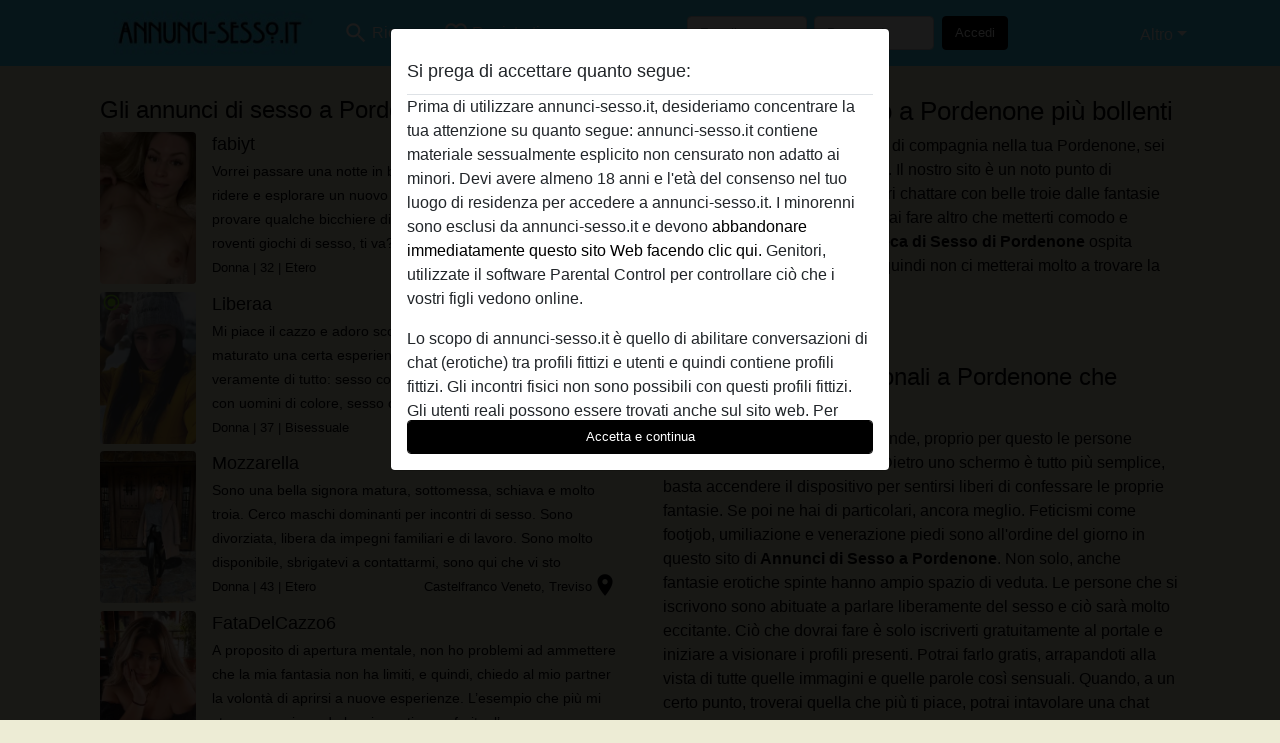

--- FILE ---
content_type: text/html; charset=UTF-8
request_url: https://annunci-sesso.it/pordenone
body_size: 20931
content:
<!DOCTYPE html><html lang="it"><head><meta http-equiv="Content-Type" content="text/html; charset=utf-8" /><meta name="language" content="it" /><meta name="viewport" content="width=device-width, initial-scale=1, maximum-scale=5"><meta name="apple-mobile-web-app-capable" content="yes" /><meta name="mobile-web-app-capable" content="yes"><meta name="robots" content="index,follow" /><link rel="icon" href="/media/7-annunci-sesso.net-favicon.jpg" type="image/x-icon" /><link rel="shortcut icon" href="/media/7-annunci-sesso.net-favicon.jpg" type="image/x-icon" /><meta name="title" content="Annunci Sesso a Pordenone - Annunci Sesso" /><meta name="csrf-param" content="_csrf"><meta name="csrf-token" content="P8TAamkGHbLHboUzEzxAdHbClXyqfaD3qSWb7n1p_dlK_PQhWnFv2oYk_0NdXTMFE7jfH8kS4pX8Ec3ZJyixug=="><title>Annunci Sesso a Pordenone - Annunci Sesso</title><script type="text/javascript">window.dataLayer = [[]];</script><!-- Global site tag (gtag.js) - Google Analytics --><script async defer src="https://www.googletagmanager.com/gtag/js?id=G-F5SL4M5MEF"></script><script defer>
  window.dataLayer = window.dataLayer || [];
  function gtag(){dataLayer.push(arguments);}
  gtag('js', new Date());

  gtag('config', 'G-F5SL4M5MEF');
</script><meta name="description" content="Finalmente online la bacheca di sesso a Pordenone con tutta una serie di annunci per sex a Pordenone. Cosa aspetti a buttarti a capofitto in una chat erotica?">
<link href="/css/runtime/187_5.1.3.1.min.css?v=1737562358" rel="stylesheet">
<link href="/css/bundle.min.css?v=1766349463" rel="stylesheet"></head><body class="d-flex flex-column min-vh-100"><div id="splash-modal" class="modal fade" tabindex="-1" aria-hidden="true"><div class="modal-dialog"><div class="modal-content"><div class="modal-body"><div class="modal-header" style="padding-left: 0; padding-bottom: 0.25rem;"><h5>Si prega di accettare quanto segue:</h5></div><div class="overflow-scroll" style="height: 325px"><p>Prima di utilizzare annunci-sesso.it, desideriamo concentrare la tua attenzione su quanto segue: annunci-sesso.it contiene materiale sessualmente esplicito non censurato non adatto ai minori. Devi avere almeno 18 anni e l'età del consenso nel tuo luogo di residenza per accedere a annunci-sesso.it. I minorenni sono esclusi da annunci-sesso.it e devono <a href="https://google.com">abbandonare immediatamente questo sito Web facendo clic qui.</a> Genitori, utilizzate il software Parental Control per controllare ciò che i vostri figli vedono online.</p><p>Lo scopo di annunci-sesso.it è quello di abilitare conversazioni di chat (erotiche) tra profili fittizi e utenti e quindi contiene profili fittizi. Gli incontri fisici non sono possibili con questi profili fittizi. Gli utenti reali possono essere trovati anche sul sito web. Per differenziare questi utenti, visita le <a href="/site/page?view=faq">FAQ</a>.</p><p>Dichiari che i seguenti fatti sono accurati:
  <ul><li>Ho almeno 18 anni e l'età del consenso nel mio luogo di residenza.</li><li>Non ridistribuirò alcun materiale da annunci-sesso.it.</li><li>Non consentirò a nessun minore di accedere a annunci-sesso.it oa qualsiasi materiale in esso contenuto.</li><li>Qualsiasi materiale visualizzato o scaricato da annunci-sesso.it è per uso personale e non lo mostrerò a minori.</li><li>Non sono stato contattato dai fornitori di questo materiale, e scelgo volentieri di visualizzarlo o scaricarlo.</li><li>Prendo atto che annunci-sesso.it include profili di fantasia creati e gestiti dal sito Web che potrebbero comunicare con me per scopi promozionali e di altro tipo.</li><li>Riconosco che le persone che appaiono nelle foto sul sito web o nei profili di fantasia potrebbero non essere membri effettivi di annunci-sesso.it e che alcuni dati vengono forniti solo a scopo illustrativo.</li><li>Riconosco che annunci-sesso.it non effettua indagini sui precedenti dei suoi membri e che il sito Web non tenta altrimenti di verificare l'esattezza delle dichiarazioni rese dai suoi membri.</li></ul></p></div><button class="btn btn-primary form-control" data-bs-dismiss="modal">Accetta e continua</button></div></div></div></div><div class="modal-backdrop pre show"></div><div id="header-img"></div><header class="navbar sticky-top navbar-expand-md header-image navbar-default navbar-dark" data-context="navigation"><nav class="container-lg"><button class="navbar-toggler" type="button" data-bs-toggle="collapse" data-bs-target="#navbarSupportedContent" aria-controls="navbarSupportedContent" aria-expanded="false" aria-label="Toggle navigation"
        onclick="$('.navbar-collapse#navbarUser').collapse('hide');"
        ><span class="navbar-toggler-icon"></span></button><a href="/" class="navbar-brand me-auto"><span id="logo-img"></span></a><div class="collapse navbar-collapse w-100" id="navbarSupportedContent"><form id="login-mobile-form" class="d-md-none" action="/user/credentials/form" method="post" style="text-align: right;"><input type="hidden" name="_csrf" value="P8TAamkGHbLHboUzEzxAdHbClXyqfaD3qSWb7n1p_dlK_PQhWnFv2oYk_0NdXTMFE7jfH8kS4pX8Ec3ZJyixug=="><div class="field-loginform-email required" data-context="input-fields"><input type="email" id="loginform-email" class="form-control" name="LoginForm[email]" placeholder="E-mail" required autocomplete="username" aria-required="true"></div><div class="field-loginform-password required" data-context="input-fields"><input type="password" id="loginform-password" class="form-control" name="LoginForm[password]" placeholder="Password" required autocomplete="current-password" aria-required="true"></div><div class="field-loginform-submit"><button type="submit" class="btn btn-login form-control" name="login-button" data-context="btn-login">Accedi</button></div></form><ul id="main-nav" class="navbar-nav nav"><li class="nav-item" aria-label="Toggle search" onclick="$(&#039;.navbar-collapse#navbarSupportedContent,.navbar-collapse#navbarUser&#039;).collapse(&#039;hide&#039;); var myCollapse = document.getElementById(&#039;navSearch&#039;);
            myCollapse &amp;&amp; bootstrap.Collapse.getOrCreateInstance(myCollapse).toggle(); var searchBox = document.getElementById(&#039;search-box&#039;); searchBox &amp;&amp; bootstrap.Collapse.getOrCreateInstance(searchBox).toggle();"><a class="nav-link" href="#"><i class="material-icons">search</i><span>Ricerca</span></a></li><li class="nav-item"><a class="nav-link" href="/registrati"><i class="material-icons">favorite_border</i><span>Registrati</span></a></li><li class="d-none d-md-block d-lg-none nav-item"><a class="nav-link" href="/user/credentials/form"><i class="material-icons">login</i><span>Accedi</span></a></li><li class="d-md-none nav-item"><a class="nav-link" href="/user/credentials/request-reset"><i class="material-icons">vpn_key</i><span>Password dimenticata</span></a></li><li class="d-md-none nav-item"><a class="nav-link" href="/contact"><i class="material-icons">contact_mail</i><span>Contattaci</span></a></li></ul><form id="login-form-desktop" class="ms-auto d-none d-lg-flex" action="/user/credentials/form" method="post" style="text-align: right;"><input type="hidden" name="_csrf" value="P8TAamkGHbLHboUzEzxAdHbClXyqfaD3qSWb7n1p_dlK_PQhWnFv2oYk_0NdXTMFE7jfH8kS4pX8Ec3ZJyixug=="><div class="field-loginform-desktop-email required" data-context="input-fields"><input type="email" id="loginform-desktop-email" class="form-control" name="LoginForm[email]" placeholder="E-mail" required autocomplete="username" aria-required="true"></div><div class="field-loginform-desktop-password required" data-context="input-fields"><input type="password" id="loginform-desktop-password" class="form-control" name="LoginForm[password]" placeholder="Password" required autocomplete="current-password" aria-required="true"></div><button type="submit" class="btn btn-login btn-block" name="login-button" data-context="btn-login">Accedi</button></form><ul id="w0" class="navbar-nav ms-auto nav"><li class="dropdown nav-item"><a id="navbarDropdownGuests" class="dropdown-toggle nav-link dropdown-toggle nav-link" href="#" role="button" data-toggle="dropstart" aria-expanded="false" aria-haspopup="true" data-bs-toggle="dropdown" aria-expanded="false">Altro</a><div id="w1" class="dropdown-menu-end dropdown-menu"><a class="dropdown-item" href="/user/credentials/form"><i class="material-icons">login</i> Accedi</a><a class="dropdown-item" href="/user/credentials/request-reset"><i class="material-icons">vpn_key</i>  Password dimenticata</a><a class="dropdown-item" href="/contact"><i class="material-icons">contact_mail</i> Contattaci</a></div></li></ul></div></nav></header><div class="stick-to-nav"><div class="container-lg collapse" id="navSearch"><div class="box mb-0 mt-2"><form id="nav-search" action="/risultati-ricerca" method="GET" role="form"><div class="row"><div class="form-group col-lg-6 form-check mt-2 field-search-genders"><label class="form-label">Chi vorresti trovare?</label><input type="hidden" name="Search[genders]" value=""><div id="search-genders"><input type="checkbox" id="i8" class="btn-check" name="Search[genders][]" value="male"><label class="btn btn-outline-secondary" for="i8">Uomo</label><input type="checkbox" id="i9" class="btn-check" name="Search[genders][]" value="female" checked><label class="btn btn-outline-secondary" for="i9">Donna</label><input type="checkbox" id="i10" class="btn-check" name="Search[genders][]" value="couple"><label class="btn btn-outline-secondary" for="i10">Coppia</label><input type="checkbox" id="i11" class="btn-check" name="Search[genders][]" value="shemale"><label class="btn btn-outline-secondary" for="i11">Shemale</label><div class="invalid-feedback"></div></div><div class="invalid-feedback"></div></div><div class="form-group col-lg-6 form-check mt-2 field-search-agegroups"><label class="form-label">Range di età?</label><input type="hidden" name="Search[agegroups]" value=""><div id="search-agegroups"><input type="checkbox" id="i12" class="btn-check" name="Search[agegroups][]" value="18-25"><label class="btn btn-outline-secondary" for="i12">18-25</label><input type="checkbox" id="i13" class="btn-check" name="Search[agegroups][]" value="26-35"><label class="btn btn-outline-secondary" for="i13">26-35</label><input type="checkbox" id="i14" class="btn-check" name="Search[agegroups][]" value="36-54"><label class="btn btn-outline-secondary" for="i14">36-54</label><input type="checkbox" id="i15" class="btn-check" name="Search[agegroups][]" value="55+"><label class="btn btn-outline-secondary" for="i15">55+</label><div class="invalid-feedback"></div></div><div class="invalid-feedback"></div></div></div><div class="row mb-3"><div class="col-6 form-group field-nav-search-province"><label class="form-label" for="nav-search-province">Dove?</label><select id="nav-search-province" class="form-select" name="Search[province]"><option value="">Tutti </option><option value="IT">Italia</option><optgroup label="Italia"><option value="IT-AG">Agrigento</option><option value="IT-AL">Alessandria</option><option value="IT-AN">Ancona</option><option value="IT-AO">Valle d&#039;Aosta</option><option value="IT-AP">Ascoli Piceno</option><option value="IT-AQ">L&#039;Aquila</option><option value="IT-AR">Arezzo</option><option value="IT-AT">Asti</option><option value="IT-AV">Avellino</option><option value="IT-BA">Bari</option><option value="IT-BG">Bergamo</option><option value="IT-BI">Biella</option><option value="IT-BL">Belluno</option><option value="IT-BN">Benevento</option><option value="IT-BO">Bologna</option><option value="IT-BR">Brindisi</option><option value="IT-BS">Brescia</option><option value="IT-BT">Barletta-Andria-Trani</option><option value="IT-BZ">Bolzano</option><option value="IT-CA">Cagliari</option><option value="IT-CB">Campobasso</option><option value="IT-CE">Caserta</option><option value="IT-CH">Chieti</option><option value="IT-CL">Caltanissetta</option><option value="IT-CN">Cuneo</option><option value="IT-CO">Como</option><option value="IT-CR">Cremona</option><option value="IT-CS">Cosenza</option><option value="IT-CT">Catania</option><option value="IT-CZ">Catanzaro</option><option value="IT-EN">Enna</option><option value="IT-FC">Forlì-Cesena</option><option value="IT-FE">Ferrara</option><option value="IT-FG">Foggia</option><option value="IT-FI">Firenze</option><option value="IT-FM">Fermo</option><option value="IT-FR">Frosinone</option><option value="IT-GE">Genova</option><option value="IT-GO">Gorizia</option><option value="IT-GR">Grosseto</option><option value="IT-IM">Imperia</option><option value="IT-IS">Isernia</option><option value="IT-KR">Crotone</option><option value="IT-LC">Lecco</option><option value="IT-LE">Lecce</option><option value="IT-LI">Livorno</option><option value="IT-LO">Lodi</option><option value="IT-LT">Latina</option><option value="IT-LU">Lucca</option><option value="IT-MB">Monza e della Brianza</option><option value="IT-MC">Macerata</option><option value="IT-ME">Messina</option><option value="IT-MI">Milano</option><option value="IT-MN">Mantova</option><option value="IT-MO">Modena</option><option value="IT-MS">Massa-Carrara</option><option value="IT-MT">Matera</option><option value="IT-NA">Napoli</option><option value="IT-NO">Novara</option><option value="IT-NU">Nuoro</option><option value="IT-OR">Oristano</option><option value="IT-PA">Palermo</option><option value="IT-PC">Piacenza</option><option value="IT-PD">Padova</option><option value="IT-PE">Pescara</option><option value="IT-PG">Perugia</option><option value="IT-PI">Pisa</option><option value="IT-PN">Pordenone</option><option value="IT-PO">Prato</option><option value="IT-PR">Parma</option><option value="IT-PT">Pistoia</option><option value="IT-PU">Pesaro e Urbino</option><option value="IT-PV">Pavia</option><option value="IT-PZ">Potenza</option><option value="IT-RA">Ravenna</option><option value="IT-RC">Reggio di Calabria</option><option value="IT-RE">Reggio Nell&#039;Emilia</option><option value="IT-RG">Ragusa</option><option value="IT-RI">Rieti</option><option value="IT-RM">Roma</option><option value="IT-RN">Rimini</option><option value="IT-RO">Rovigo</option><option value="IT-SA">Salerno</option><option value="IT-SI">Siena</option><option value="IT-SO">Sondrio</option><option value="IT-SP">La Spezia</option><option value="IT-SR">Siracusa</option><option value="IT-SS">Sassari</option><option value="IT-SU">Sud Sardegna</option><option value="IT-SV">Savona</option><option value="IT-TA">Taranto</option><option value="IT-TE">Teramo</option><option value="IT-TN">Trento</option><option value="IT-TO">Torino</option><option value="IT-TP">Trapani</option><option value="IT-TR">Terni</option><option value="IT-TS">Trieste</option><option value="IT-TV">Treviso</option><option value="IT-UD">Udine</option><option value="IT-VA">Varese</option><option value="IT-VB">Verbano-Cusio-Ossola</option><option value="IT-VC">Vercelli</option><option value="IT-VE">Venezia</option><option value="IT-VI">Vicenza</option><option value="IT-VR">Verona</option><option value="IT-VT">Viterbo</option><option value="IT-VV">Vibo Valentia</option></optgroup></select><div class="invalid-feedback"></div></div><div class="col-6 form-group field-nav-search-town"><label class="form-label" for="nav-search-town">In quale citta?</label><select id="nav-search-town" class="form-select" name="Search[town]"><option value="">Tutti </option><option value="Aalsmeer">Aalsmeer</option><option value="Alkmaar">Alkmaar</option><option value="Amstelveen">Amstelveen</option><option value="Amsterdam">Amsterdam</option><option value="Anna Paulowna">Anna Paulowna</option><option value="Badhoevendorp">Badhoevendorp</option><option value="Bergen">Bergen</option><option value="Beverwijk">Beverwijk</option><option value="Blaricum">Blaricum</option><option value="Bloemendaal">Bloemendaal</option><option value="Bussum">Bussum</option><option value="Castricum">Castricum</option><option value="Den Helder">Den Helder</option><option value="Diemen">Diemen</option><option value="Edam">Edam</option><option value="Enkhuizen">Enkhuizen</option><option value="Haarlem">Haarlem</option><option value="Heemskerk">Heemskerk</option><option value="Heemstede">Heemstede</option><option value="Heerhugowaard">Heerhugowaard</option><option value="Heiloo">Heiloo</option><option value="Hilversum">Hilversum</option><option value="Hoofddorp">Hoofddorp</option><option value="Hoorn">Hoorn</option><option value="Huizen">Huizen</option><option value="Julianadorp">Julianadorp</option><option value="Landsmeer">Landsmeer</option><option value="Langedijk">Langedijk</option><option value="Laren">Laren</option><option value="Medemblik">Medemblik</option><option value="Middenbeemster">Middenbeemster</option><option value="Monnickendam">Monnickendam</option><option value="Naarden">Naarden</option><option value="Nieuw-Vennep">Nieuw-Vennep</option><option value="Oostzaan">Oostzaan</option><option value="Opmeer">Opmeer</option><option value="Ouderkerk aan de Amstel">Ouderkerk aan de Amstel</option><option value="Oudorp">Oudorp</option><option value="Purmerend">Purmerend</option><option value="Rozenburg">Rozenburg</option><option value="Schagen">Schagen</option><option value="Texel">Texel</option><option value="Uitgeest">Uitgeest</option><option value="Uithoorn">Uithoorn</option><option value="Velsen">Velsen</option><option value="Volendam">Volendam</option><option value="Weesp">Weesp</option><option value="Wormer">Wormer</option><option value="Zaanstad">Zaanstad</option><option value="Zandvoort">Zandvoort</option><option value="Zwanenburg">Zwanenburg</option></select><div class="invalid-feedback"></div></div></div><div class="row"><div class="col-lg-6"><div class="col-12 field-nav-search-online"><div class="form-check form-switch"><input type="hidden" name="Search[online]" value="0"><input type="checkbox" id="nav-search-online" class="form-check-input" name="Search[online]" value="1" role="switch"><label class="form-check-label" for="nav-search-online">Solo online?</label><div class="invalid-feedback"></div></div></div><div class="col-12 field-nav-search-picture-only"><div class="form-check form-switch"><input type="hidden" name="Search[pictureOnly]" value="0"><input type="checkbox" id="nav-search-picture-only" class="form-check-input" name="Search[pictureOnly]" value="1" role="switch"><label class="form-check-label" for="nav-search-picture-only">Solo immagini?</label><div class="invalid-feedback"></div></div></div></div><div class="col-lg-6 field-nav-search-nickname"><label class="form-label" for="nav-search-nickname">Oppure ricerca via nickname</label><input type="text" id="nav-search-nickname" class="form-control" name="Search[nickname]"><div class="invalid-feedback"></div></div></div><button type="submit" class="form-control btn btn-lg btn-primary mt-3" data-context="btn-primary"><i class="material-icons">search</i> Cerca!</button></form></div></div></div><main class="container-lg" id="wrap"><div class="row"><div class="col-md-6"><div class="box" data-context="box"><h2>Gli annunci di sesso a Pordenone più bollenti</h2><a class="d-flex user-list" href="https://annunci-sesso.it/italia/pordenone/1032382-32-fabiyt"><div class="has-thumbnail media-image flex-shrink-0"><picture class="thumbnail"><source type="image/webp" srcset="https://annunci-sesso.it/pictures/360/fabiyt-12902.webp"><source type="image/jpeg" srcset="https://annunci-sesso.it/pictures/360/fabiyt-12902.jpg"><img src="https://annunci-sesso.it/pictures/360/fabiyt-12902.jpg" alt="fabiyt da Pordenone,Italia" loading="lazy"></picture></div><div class="ms-3 half-pad d-flex flex-column"><div class="title">fabiyt</div><div class="description">Vorrei passare una notte in buona compagnia, cenare, bere, ridere e esplorare un nuovo mondo insieme. Magari anche provare qualche bicchiere di troppo, per poi abbandonarmi a roventi giochi di sesso, ti va?</div><div class="info justify-content-between flex-row-reverse d-flex" style="line-height: 2rem"><div><span class="town-full">Fontanafredda</span><span class="town-truncated">Fontanafredda</span><span class="province">, Pordenone</span><i class="material-icons">location_on</i></div><div class="left">
            Donna <span class="age">| 32</span><span class="sexuality"> | Etero</span></div></div></div></a><a class="d-flex user-list" href="https://annunci-sesso.it/italia/pordenone/1028887-37-liberaa"><div class="has-thumbnail media-image flex-shrink-0"><picture class="thumbnail"><source type="image/webp" srcset="https://annunci-sesso.it/pictures/360/Liberaa-61139.webp"><source type="image/jpeg" srcset="https://annunci-sesso.it/pictures/360/Liberaa-61139.jpg"><img src="https://annunci-sesso.it/pictures/360/Liberaa-61139.jpg" alt="Liberaa da Pordenone,Italia" loading="lazy"></picture><i class="material-icons online">radio_button_checked</i></div><div class="ms-3 half-pad d-flex flex-column"><div class="title">Liberaa</div><div class="description">Mi piace il cazzo e adoro scopare. Nel corso degli anni ho maturato una certa esperienza e ritengo di aver provato veramente di tutto: sesso con coppie, sesso di gruppo, sesso con uomini di colore, sesso con donne e con trans, situazioni insolite com...</div><div class="info justify-content-between flex-row-reverse d-flex" style="line-height: 2rem"><div><span class="town-full">Maniago</span><span class="town-truncated">Maniago</span><span class="province">, Pordenone</span><i class="material-icons">location_on</i></div><div class="left">
            Donna <span class="age">| 37</span><span class="sexuality"> | Bisessuale</span></div></div></div></a><a class="d-flex user-list" href="https://annunci-sesso.it/italia/treviso/1025755-43-mozzarella"><div class="has-thumbnail media-image flex-shrink-0"><picture class="thumbnail"><source type="image/webp" srcset="https://annunci-sesso.it/pictures/360/Mozzarella-73165.webp"><source type="image/jpeg" srcset="https://annunci-sesso.it/pictures/360/Mozzarella-73165.jpg"><img src="https://annunci-sesso.it/pictures/360/Mozzarella-73165.jpg" alt="Mozzarella da Treviso,Italia" loading="lazy"></picture></div><div class="ms-3 half-pad d-flex flex-column"><div class="title">Mozzarella</div><div class="description">Sono una bella signora matura, sottomessa, schiava e molto troia. Cerco maschi dominanti per incontri di sesso. Sono divorziata, libera da impegni familiari e di lavoro. Sono molto disponibile, sbrigatevi a contattarmi, sono qui che vi sto aspettando...</div><div class="info justify-content-between flex-row-reverse d-flex" style="line-height: 2rem"><div><span class="town-full">Castelfranco Veneto</span><span class="town-truncated">Castelfranco Ve...</span><span class="province">, Treviso</span><i class="material-icons">location_on</i></div><div class="left">
            Donna <span class="age">| 43</span><span class="sexuality"> | Etero</span></div></div></div></a><a class="d-flex user-list" href="https://annunci-sesso.it/italia/pordenone/1027454-28-fatadelcazzo6"><div class="has-thumbnail media-image flex-shrink-0"><picture class="thumbnail"><source type="image/webp" srcset="https://annunci-sesso.it/pictures/360/FataDelCazzo6-47914.webp"><source type="image/jpeg" srcset="https://annunci-sesso.it/pictures/360/FataDelCazzo6-47914.jpg"><img src="https://annunci-sesso.it/pictures/360/FataDelCazzo6-47914.jpg" alt="FataDelCazzo6 da Pordenone,Italia" loading="lazy"></picture></div><div class="ms-3 half-pad d-flex flex-column"><div class="title">FataDelCazzo6</div><div class="description">A proposito di apertura mentale, non ho problemi ad ammettere che la mia fantasia non ha limiti, e quindi, chiedo al mio partner la volontà di aprirsi a nuove esperienze.
 L’esempio che più mi sta a cuore riguarda la mia pratica preferita: l’u...</div><div class="info justify-content-between flex-row-reverse d-flex" style="line-height: 2rem"><div><span class="town-full">Rosa</span><span class="town-truncated">Rosa</span><span class="province">, Pordenone</span><i class="material-icons">location_on</i></div><div class="left">
            Donna <span class="age">| 28</span><span class="sexuality"> | Etero</span></div></div></div></a><a class="d-flex user-list" href="https://annunci-sesso.it/italia/pordenone/1030247-33-piccolina"><div class="has-thumbnail media-image flex-shrink-0"><picture class="thumbnail"><source type="image/webp" srcset="https://annunci-sesso.it/pictures/360/Piccolina-01877.webp"><source type="image/jpeg" srcset="https://annunci-sesso.it/pictures/360/Piccolina-01877.jpg"><img src="https://annunci-sesso.it/pictures/360/Piccolina-01877.jpg" alt="Piccolina da Pordenone,Italia" loading="lazy"></picture></div><div class="ms-3 half-pad d-flex flex-column"><div class="title">Piccolina</div><div class="description">In chat ci si può stuzzicare! Dal vivo si può godere, e di giochi ce ne sono tanti. Uno più eccitante dell'altro. Tu hai molta fantasia con la tua donna? Io spero di si, come l'ho io. Esempio adesso ti immagino, che scrivi con la cappella gonfia d...</div><div class="info justify-content-between flex-row-reverse d-flex" style="line-height: 2rem"><div><span class="town-full">Spilimbergo</span><span class="town-truncated">Spilimbergo</span><span class="province">, Pordenone</span><i class="material-icons">location_on</i></div><div class="left">
            Donna <span class="age">| 33</span><span class="sexuality"> | Etero</span></div></div></div></a><a class="d-flex user-list" href="https://annunci-sesso.it/italia/pordenone/1026871-30-mojitohot"><div class="has-thumbnail media-image flex-shrink-0"><picture class="thumbnail"><source type="image/webp" srcset="https://annunci-sesso.it/pictures/360/mojitohot-38240.webp"><source type="image/jpeg" srcset="https://annunci-sesso.it/pictures/360/mojitohot-38240.jpg"><img src="https://annunci-sesso.it/pictures/360/mojitohot-38240.jpg" alt="mojitohot da Pordenone,Italia" loading="lazy"></picture></div><div class="ms-3 half-pad d-flex flex-column"><div class="title">mojitohot</div><div class="description">Sono una donna che ha molto in comune con il mojito; fresca e piccante. Se preferisci una donna che ti faccia immergere in una notte di fuoco, non hai che da prendermi e conoscermi e faccio che tutto succede!</div><div class="info justify-content-between flex-row-reverse d-flex" style="line-height: 2rem"><div><span class="town-full">Azzano Decimo</span><span class="town-truncated">Azzano Decimo</span><span class="province">, Pordenone</span><i class="material-icons">location_on</i></div><div class="left">
            Donna <span class="age">| 30</span><span class="sexuality"> | Etero</span></div></div></div></a><a class="d-flex user-list" href="https://annunci-sesso.it/italia/venezia/1028864-28-sifatim"><div class="has-thumbnail media-image flex-shrink-0"><picture class="thumbnail"><source type="image/webp" srcset="https://annunci-sesso.it/pictures/360/Sifatim-33327.webp"><source type="image/jpeg" srcset="https://annunci-sesso.it/pictures/360/Sifatim-33327.jpg"><img src="https://annunci-sesso.it/pictures/360/Sifatim-33327.jpg" alt="Sifatim da Venezia,Italia" loading="lazy"></picture></div><div class="ms-3 half-pad d-flex flex-column"><div class="title">Sifatim</div><div class="description">Sera a tutti!Fatima mi chiamo, ho un carattere molto chiuso e timido, non amo le feste ne i luoghi affollati! Non riesco a trovare un ragazzo, chissà se qui ci riuscirò! Ho una casa mia e vivo da sola!</div><div class="info justify-content-between flex-row-reverse d-flex" style="line-height: 2rem"><div><span class="town-full">Venezia</span><span class="town-truncated">Venezia</span><span class="province">, Venezia</span><i class="material-icons">location_on</i></div><div class="left">
            Donna <span class="age">| 28</span><span class="sexuality"> | Etero</span></div></div></div></a><a class="d-flex user-list" href="https://annunci-sesso.it/italia/trieste/1029898-30-amoruccio"><div class="has-thumbnail media-image flex-shrink-0"><picture class="thumbnail"><source type="image/webp" srcset="https://annunci-sesso.it/pictures/360/Amoruccio-74545.webp"><source type="image/jpeg" srcset="https://annunci-sesso.it/pictures/360/Amoruccio-74545.jpg"><img src="https://annunci-sesso.it/pictures/360/Amoruccio-74545.jpg" alt="Amoruccio da Trieste,Italia" loading="lazy"></picture></div><div class="ms-3 half-pad d-flex flex-column"><div class="title">Amoruccio</div><div class="description">Percepiscono le vibrazioni di una persona quasi subito. E decido di nutrirmi solo di bellezza. Scelgo molto attentamente quindi con chi avere a che fare. Dovremmo farlo tutti. Stare con chi ci è di ispirazione. Meditare.</div><div class="info justify-content-between flex-row-reverse d-flex" style="line-height: 2rem"><div><span class="town-full">Trieste</span><span class="town-truncated">Trieste</span><span class="province">, Trieste</span><i class="material-icons">location_on</i></div><div class="left">
            Donna <span class="age">| 30</span><span class="sexuality"> | Etero</span></div></div></div></a><a class="d-flex user-list" href="https://annunci-sesso.it/italia/treviso/1033652-34-lunacalda"><div class="has-thumbnail media-image flex-shrink-0"><picture class="thumbnail"><source type="image/webp" srcset="https://annunci-sesso.it/pictures/360/Lunacalda-20194.webp"><source type="image/jpeg" srcset="https://annunci-sesso.it/pictures/360/Lunacalda-20194.jpg"><img src="https://annunci-sesso.it/pictures/360/Lunacalda-20194.jpg" alt="Lunacalda da Treviso,Italia" loading="lazy"></picture></div><div class="ms-3 half-pad d-flex flex-column"><div class="title">Lunacalda</div><div class="description">Se c’è il rischio di essere scoperti, la cosa mi elettrizza e quindi mi porta ad essere ancora più propositiva, quindi spero che il ragazzo che è lì con me condivida questa mia fantasia. Credo davvero che nell’ambito sessuale, come quello del...</div><div class="info justify-content-between flex-row-reverse d-flex" style="line-height: 2rem"><div><span class="town-full">Conegliano</span><span class="town-truncated">Conegliano</span><span class="province">, Treviso</span><i class="material-icons">location_on</i></div><div class="left">
            Donna <span class="age">| 34</span><span class="sexuality"> | Etero</span></div></div></div></a><a class="d-flex user-list" href="https://annunci-sesso.it/italia/venezia/1027974-26-madda98"><div class="has-thumbnail media-image flex-shrink-0"><picture class="thumbnail"><source type="image/webp" srcset="https://annunci-sesso.it/pictures/360/Madda98-50428.webp"><source type="image/jpeg" srcset="https://annunci-sesso.it/pictures/360/Madda98-50428.jpg"><img src="https://annunci-sesso.it/pictures/360/Madda98-50428.jpg" alt="Madda98 da Venezia,Italia" loading="lazy"></picture></div><div class="ms-3 half-pad d-flex flex-column"><div class="title">Madda98</div><div class="description">Sono Maddalena, sono una ragazza dai sani principi che ha solo voglia di essere felice!Un uomo accanto mi renderebbe veramente felice! Come persona sono molto razionale e pragmatica! Non gradisco gli uomini troppo esuberanti. Aperta a una storia seri...</div><div class="info justify-content-between flex-row-reverse d-flex" style="line-height: 2rem"><div><span class="town-full">Jesolo</span><span class="town-truncated">Jesolo</span><span class="province">, Venezia</span><i class="material-icons">location_on</i></div><div class="left">
            Donna <span class="age">| 26</span><span class="sexuality"> | Etero</span></div></div></div></a><div class="d-flex mt-3 justify-content-center"></div></div></div><div class="col-md-6"><div class="box" data-context="box"><h1>Gli annunci di sesso a Pordenone più bollenti</h1><p>Se ti senti solo e desideri un po' di compagnia nella tua Pordenone, sei capitato nella piattaforma giusta. Il nostro sito è un noto punto di riferimento per chiunque desideri chattare con belle troie dalle fantasie erotiche più disparate. Non dovrai fare altro che metterti comodo e cominciare a giocare. La <strong>Bacheca di Sesso di Pordenone</strong> ospita migliaia di ragazze disponibili, quindi non ci metterai molto a trovare la porcellina più adatta a te.</p></div><div class="box" data-context="box"><h2>Tutti gli annunci personali a Pordenone che desideri</h2><p>Pordenone è una città molto grande, proprio per questo le persone hanno difficoltà a socializzare. Dietro uno schermo è tutto più semplice, basta accendere il dispositivo per sentirsi liberi di confessare le proprie fantasie. Se poi ne hai di particolari, ancora meglio. Feticismi come footjob, umiliazione e venerazione piedi sono all'ordine del giorno in questo sito di<strong> Annunci di Sesso a Pordenone</strong>. Non solo, anche fantasie erotiche spinte hanno ampio spazio di veduta. Le persone che si iscrivono sono abituate a parlare liberamente del sesso e ciò sarà molto eccitante. Ciò che dovrai fare è solo iscriverti gratuitamente al portale e iniziare a visionare i profili presenti. Potrai farlo gratis, arrapandoti alla vista di tutte quelle immagini e quelle parole così sensuali. Quando, a un certo punto, troverai quella che più ti piace, potrai intavolare una chat erotica a regola d'arte. Gli annunci sex di Pordenone sono molteplici, per cui puoi essere sicuro di reperire quello che davvero desideri. Anche se le ragazze si iscrivono numerose, guarda sempre la lista di chi è online così da avere la sicurezza di incrementare le tue possibilità di una chat erotica. Se sei una persona timida, non preoccuparti, potrai sempre inviare flirt agli annunci personali di Pordenone.</p></div><div class="box" data-context="box"><div class="signup"><h2 class="mb-0">Registrati ora su Annunci Sesso a Pordenone</h2><form id="signup-form" class="recaptcha" action="/registrati" method="post" role="form"><input type="hidden" name="_csrf" value="P8TAamkGHbLHboUzEzxAdHbClXyqfaD3qSWb7n1p_dlK_PQhWnFv2oYk_0NdXTMFE7jfH8kS4pX8Ec3ZJyixug=="><div class="form-group field-user-nickname required"><label class="form-label" for="user-nickname">Scegli un nickname</label><input type="text" id="user-nickname" class="form-control" name="User[nickname]" aria-required="true"><div class="invalid-feedback"></div></div><div class="form-group field-usercredentials-email required"><label class="form-label" for="usercredentials-email">Indirizzo e-mail</label><input type="email" id="usercredentials-email" class="form-control" name="UserCredentials[email]" autocomplete="username" aria-required="true"><div class="invalid-feedback"></div></div><div class="row"><div class="col-md-7 form-group field-usercredentials-password required"><label class="form-label" for="usercredentials-password">Password</label><input type="password" id="usercredentials-password" class="form-control" name="UserCredentials[password]" autocomplete="current-password" aria-required="true"><div class="invalid-feedback"></div></div><div class="col-md-5 form-group field-user-gender required"><label class="form-label" for="user-gender">Sesso?</label><select id="user-gender" class="form-select" name="User[gender]" aria-required="true"><option value="male" selected>Uomo</option><option value="female">Donna</option><option value="couple">Coppia</option><option value="shemale">Shemale</option></select><div class="invalid-feedback"></div></div></div><div class="row"><div class="col-md-7 form-group field-user-locationid"><label class="form-label" for="user-locationid">Provincia</label><select id="user-locationid" class="form-select" name="User[locationId]"><optgroup label="Italia"><option value="IT-AG">Agrigento</option><option value="IT-AL">Alessandria</option><option value="IT-AN">Ancona</option><option value="IT-AO">Valle d&#039;Aosta</option><option value="IT-AP">Ascoli Piceno</option><option value="IT-AQ">L&#039;Aquila</option><option value="IT-AR">Arezzo</option><option value="IT-AT">Asti</option><option value="IT-AV">Avellino</option><option value="IT-BA">Bari</option><option value="IT-BG">Bergamo</option><option value="IT-BI">Biella</option><option value="IT-BL">Belluno</option><option value="IT-BN">Benevento</option><option value="IT-BO">Bologna</option><option value="IT-BR">Brindisi</option><option value="IT-BS">Brescia</option><option value="IT-BT">Barletta-Andria-Trani</option><option value="IT-BZ">Bolzano</option><option value="IT-CA">Cagliari</option><option value="IT-CB">Campobasso</option><option value="IT-CE">Caserta</option><option value="IT-CH">Chieti</option><option value="IT-CL">Caltanissetta</option><option value="IT-CN">Cuneo</option><option value="IT-CO">Como</option><option value="IT-CR">Cremona</option><option value="IT-CS">Cosenza</option><option value="IT-CT">Catania</option><option value="IT-CZ">Catanzaro</option><option value="IT-EN">Enna</option><option value="IT-FC">Forlì-Cesena</option><option value="IT-FE">Ferrara</option><option value="IT-FG">Foggia</option><option value="IT-FI">Firenze</option><option value="IT-FM">Fermo</option><option value="IT-FR">Frosinone</option><option value="IT-GE">Genova</option><option value="IT-GO">Gorizia</option><option value="IT-GR">Grosseto</option><option value="IT-IM">Imperia</option><option value="IT-IS">Isernia</option><option value="IT-KR">Crotone</option><option value="IT-LC">Lecco</option><option value="IT-LE">Lecce</option><option value="IT-LI">Livorno</option><option value="IT-LO">Lodi</option><option value="IT-LT">Latina</option><option value="IT-LU">Lucca</option><option value="IT-MB">Monza e della Brianza</option><option value="IT-MC">Macerata</option><option value="IT-ME">Messina</option><option value="IT-MI">Milano</option><option value="IT-MN">Mantova</option><option value="IT-MO">Modena</option><option value="IT-MS">Massa-Carrara</option><option value="IT-MT">Matera</option><option value="IT-NA">Napoli</option><option value="IT-NO">Novara</option><option value="IT-NU">Nuoro</option><option value="IT-OR">Oristano</option><option value="IT-PA">Palermo</option><option value="IT-PC">Piacenza</option><option value="IT-PD">Padova</option><option value="IT-PE">Pescara</option><option value="IT-PG">Perugia</option><option value="IT-PI">Pisa</option><option value="IT-PN">Pordenone</option><option value="IT-PO">Prato</option><option value="IT-PR">Parma</option><option value="IT-PT">Pistoia</option><option value="IT-PU">Pesaro e Urbino</option><option value="IT-PV">Pavia</option><option value="IT-PZ">Potenza</option><option value="IT-RA">Ravenna</option><option value="IT-RC">Reggio di Calabria</option><option value="IT-RE">Reggio Nell&#039;Emilia</option><option value="IT-RG">Ragusa</option><option value="IT-RI">Rieti</option><option value="IT-RM" selected>Roma</option><option value="IT-RN">Rimini</option><option value="IT-RO">Rovigo</option><option value="IT-SA">Salerno</option><option value="IT-SI">Siena</option><option value="IT-SO">Sondrio</option><option value="IT-SP">La Spezia</option><option value="IT-SR">Siracusa</option><option value="IT-SS">Sassari</option><option value="IT-SU">Sud Sardegna</option><option value="IT-SV">Savona</option><option value="IT-TA">Taranto</option><option value="IT-TE">Teramo</option><option value="IT-TN">Trento</option><option value="IT-TO">Torino</option><option value="IT-TP">Trapani</option><option value="IT-TR">Terni</option><option value="IT-TS">Trieste</option><option value="IT-TV">Treviso</option><option value="IT-UD">Udine</option><option value="IT-VA">Varese</option><option value="IT-VB">Verbano-Cusio-Ossola</option><option value="IT-VC">Vercelli</option><option value="IT-VE">Venezia</option><option value="IT-VI">Vicenza</option><option value="IT-VR">Verona</option><option value="IT-VT">Viterbo</option><option value="IT-VV">Vibo Valentia</option></optgroup></select><div class="invalid-feedback"></div></div><div class="col-md-5 form-group field-user-town"><label class="form-label" for="user-town">Città</label><select id="user-town" class="form-select" name="User[town]"><option value="Albano Laziale">Albano Laziale</option><option value="Anzio">Anzio</option><option value="Ardea">Ardea</option><option value="Ariccia">Ariccia</option><option value="Artena">Artena</option><option value="Bracciano">Bracciano</option><option value="Cave">Cave</option><option value="Cerveteri">Cerveteri</option><option value="Ciampino">Ciampino</option><option value="Civitavecchia">Civitavecchia</option><option value="Colleferro">Colleferro</option><option value="Fiumicino">Fiumicino</option><option value="Formello">Formello</option><option value="Frascati">Frascati</option><option value="Genzano di Roma">Genzano di Roma</option><option value="Grottaferrata">Grottaferrata</option><option value="Guidonia">Guidonia</option><option value="Guidonia Montecelio">Guidonia Montecelio</option><option value="Ladispoli">Ladispoli</option><option value="Lanuvio">Lanuvio</option><option value="Lariano">Lariano</option><option value="Marino">Marino</option><option value="Mentana">Mentana</option><option value="Monterotondo">Monterotondo</option><option value="Nettuno">Nettuno</option><option value="Palestrina">Palestrina</option><option value="Palombara Sabina">Palombara Sabina</option><option value="Pomezia">Pomezia</option><option value="Rocca di Papa">Rocca di Papa</option><option value="Rocca Priora">Rocca Priora</option><option value="Roma" selected>Roma</option><option value="San Cesareo">San Cesareo</option><option value="Santa Marinella">Santa Marinella</option><option value="Subiaco">Subiaco</option><option value="Tivoli">Tivoli</option><option value="Valmontone">Valmontone</option><option value="Velletri">Velletri</option><option value="Zagarolo">Zagarolo</option></select><div class="invalid-feedback"></div></div></div><label class="mt-3 mb-2" for="user-birthdate">Data di nascita?</label><div class="row"><div class="col-4 field-user-day required"><select id="user-day" class="form-select" name="User[day]" aria-required="true"><option value="1">1</option><option value="2">2</option><option value="3">3</option><option value="4">4</option><option value="5">5</option><option value="6">6</option><option value="7">7</option><option value="8">8</option><option value="9">9</option><option value="10">10</option><option value="11">11</option><option value="12">12</option><option value="13">13</option><option value="14">14</option><option value="15">15</option><option value="16">16</option><option value="17">17</option><option value="18">18</option><option value="19">19</option><option value="20">20</option><option value="21">21</option><option value="22">22</option><option value="23">23</option><option value="24">24</option><option value="25">25</option><option value="26">26</option><option value="27">27</option><option value="28">28</option><option value="29">29</option><option value="30">30</option><option value="31">31</option></select></div><div class="col-4 field-user-month required"><select id="user-month" class="form-select" name="User[month]" aria-required="true"><option value="1">1</option><option value="2">2</option><option value="3">3</option><option value="4">4</option><option value="5">5</option><option value="6">6</option><option value="7">7</option><option value="8">8</option><option value="9">9</option><option value="10">10</option><option value="11">11</option><option value="12">12</option></select></div><div class="col-4 field-user-year required"><select id="user-year" class="form-select" name="User[year]" aria-required="true"><option value="2008">2008</option><option value="2007">2007</option><option value="2006">2006</option><option value="2005">2005</option><option value="2004">2004</option><option value="2003">2003</option><option value="2002">2002</option><option value="2001">2001</option><option value="2000">2000</option><option value="1999">1999</option><option value="1998">1998</option><option value="1997">1997</option><option value="1996">1996</option><option value="1995">1995</option><option value="1994">1994</option><option value="1993">1993</option><option value="1992">1992</option><option value="1991">1991</option><option value="1990">1990</option><option value="1989">1989</option><option value="1988">1988</option><option value="1987">1987</option><option value="1986">1986</option><option value="1985">1985</option><option value="1984">1984</option><option value="1983">1983</option><option value="1982">1982</option><option value="1981">1981</option><option value="1980">1980</option><option value="1979">1979</option><option value="1978">1978</option><option value="1977">1977</option><option value="1976">1976</option><option value="1975">1975</option><option value="1974">1974</option><option value="1973">1973</option><option value="1972">1972</option><option value="1971">1971</option><option value="1970">1970</option><option value="1969">1969</option><option value="1968">1968</option><option value="1967">1967</option><option value="1966">1966</option><option value="1965">1965</option><option value="1964">1964</option><option value="1963">1963</option><option value="1962">1962</option><option value="1961">1961</option><option value="1960">1960</option><option value="1959">1959</option><option value="1958">1958</option><option value="1957">1957</option><option value="1956">1956</option><option value="1955">1955</option><option value="1954">1954</option><option value="1953">1953</option><option value="1952">1952</option><option value="1951">1951</option><option value="1950">1950</option><option value="1949">1949</option><option value="1948">1948</option><option value="1947">1947</option><option value="1946">1946</option><option value="1945">1945</option><option value="1944">1944</option><option value="1943">1943</option><option value="1942">1942</option><option value="1941">1941</option><option value="1940">1940</option><option value="1939">1939</option><option value="1938">1938</option><option value="1937">1937</option><option value="1936">1936</option><option value="1935">1935</option><option value="1934">1934</option><option value="1933">1933</option><option value="1932">1932</option><option value="1931">1931</option><option value="1930">1930</option><option value="1929">1929</option><option value="1928">1928</option><option value="1927">1927</option></select></div></div><div class="form-group field-user-tcagree"><div class="form-check"><input type="hidden" name="User[tcAgree]" value="0"><input type="checkbox" id="user-tcagree" class="form-check-input" name="User[tcAgree]" value="1"><label class="form-check-label" style="font-size: 12px;" for="user-tcagree">Accetto i <a href="/terms-conditions" target="_blank">`termini di uso</a>, la private policy, l'uso di profili di fantasia, il trattamento dei dati personali e le mail commerciali</label><div class="invalid-feedback"></div></div></div><button type="submit" id="signup-btn" class="form-control btn btn-lg btn-primary mt-1" data-context="btn-primary"><span class="hidden spinner-border spinner-border-sm" role="status" aria-hidden="true"></span> Registrati</button><div id="recaptcha-outlet" data-badge="bottomright" data-size="invisible"></div></form></div></div></div></div><div class="row"><div class="col-md-12"><div class="box" data-context="box"><div id="w2" class="thumbnails row"><div class="col-md-2 col-6"><a class="has-thumbnail" href="https://annunci-sesso.it/italia/pordenone/1025843-51-traversina" alt="Traversina da Pordenone,Italia" data-context="images" data-index="0"><picture class="thumbnail"><source type="image/webp" srcset="https://annunci-sesso.it/pictures/360/Traversina-58500.webp"><source type="image/jpeg" srcset="https://annunci-sesso.it/pictures/360/Traversina-58500.jpg"><img src="https://annunci-sesso.it/pictures/360/Traversina-58500.jpg" alt="Traversina da Pordenone,Italia" loading="lazy"></picture><i class="material-icons online">radio_button_checked</i></a></div><div class="col-md-2 col-6"><a class="has-thumbnail" href="https://annunci-sesso.it/italia/venezia/1025517-38-carezzaa" alt="Carezzaa da Venezia,Italia" data-context="images" data-index="1"><picture class="thumbnail"><source type="image/webp" srcset="https://annunci-sesso.it/pictures/360/Carezzaa-72758.webp"><source type="image/jpeg" srcset="https://annunci-sesso.it/pictures/360/Carezzaa-72758.jpg"><img src="https://annunci-sesso.it/pictures/360/Carezzaa-72758.jpg" alt="Carezzaa da Venezia,Italia" loading="lazy"></picture><i class="material-icons online">radio_button_checked</i></a></div><div class="col-md-2 col-6"><a class="has-thumbnail" href="https://annunci-sesso.it/italia/treviso/1032297-32-culona4520" alt="Culona4520 da Treviso,Italia" data-context="images" data-index="2"><picture class="thumbnail"><source type="image/webp" srcset="https://annunci-sesso.it/pictures/360/Culona4520-57700.webp"><source type="image/jpeg" srcset="https://annunci-sesso.it/pictures/360/Culona4520-57700.jpg"><img src="https://annunci-sesso.it/pictures/360/Culona4520-57700.jpg" alt="Culona4520 da Treviso,Italia" loading="lazy"></picture><i class="material-icons online">radio_button_checked</i></a></div><div class="col-md-2 col-6"><a class="has-thumbnail" href="https://annunci-sesso.it/italia/venezia/1030825-36-hoffiesex" alt="Hoffiesex da Venezia,Italia" data-context="images" data-index="3"><picture class="thumbnail"><source type="image/webp" srcset="https://annunci-sesso.it/pictures/360/Hoffiesex-46008.webp"><source type="image/jpeg" srcset="https://annunci-sesso.it/pictures/360/Hoffiesex-46008.jpg"><img src="https://annunci-sesso.it/pictures/360/Hoffiesex-46008.jpg" alt="Hoffiesex da Venezia,Italia" loading="lazy"></picture><i class="material-icons online">radio_button_checked</i></a></div><div class="col-md-2 col-6"><a class="has-thumbnail" href="https://annunci-sesso.it/italia/udine/1026189-51-monellagg" alt="Monellagg da Udine,Italia" data-context="images" data-index="4"><picture class="thumbnail"><source type="image/webp" srcset="https://annunci-sesso.it/pictures/360/Monellagg-79259.webp"><source type="image/jpeg" srcset="https://annunci-sesso.it/pictures/360/Monellagg-79259.jpg"><img src="https://annunci-sesso.it/pictures/360/Monellagg-79259.jpg" alt="Monellagg da Udine,Italia" loading="lazy"></picture><i class="material-icons online">radio_button_checked</i></a></div><div class="col-md-2 col-6"><a class="has-thumbnail" href="https://annunci-sesso.it/italia/treviso/1029674-32-sorprendimi" alt="Sorprendimi da Treviso,Italia" data-context="images" data-index="5"><picture class="thumbnail"><source type="image/webp" srcset="https://annunci-sesso.it/pictures/360/Sorprendimi-39119.webp"><source type="image/jpeg" srcset="https://annunci-sesso.it/pictures/360/Sorprendimi-39119.jpg"><img src="https://annunci-sesso.it/pictures/360/Sorprendimi-39119.jpg" alt="Sorprendimi da Treviso,Italia" loading="lazy"></picture><i class="material-icons online">radio_button_checked</i></a></div></div></div><div class="box" data-context="box"><form id="search" action="/risultati-ricerca" method="GET" role="form"><legend>Sto cercando:</legend><div class="row"><div class="form-group col-lg-6 form-check mt-2 field-search-genders"><label class="form-label">Chi vorresti trovare?</label><input type="hidden" name="Search[genders]" value=""><div id="search-genders"><input type="checkbox" id="i0" class="btn-check" name="Search[genders][]" value="male"><label class="btn btn-outline-secondary" for="i0">Uomo</label><input type="checkbox" id="i1" class="btn-check" name="Search[genders][]" value="female" checked><label class="btn btn-outline-secondary" for="i1">Donna</label><input type="checkbox" id="i2" class="btn-check" name="Search[genders][]" value="couple"><label class="btn btn-outline-secondary" for="i2">Coppia</label><input type="checkbox" id="i3" class="btn-check" name="Search[genders][]" value="shemale"><label class="btn btn-outline-secondary" for="i3">Shemale</label><div class="invalid-feedback"></div></div><div class="invalid-feedback"></div></div><div class="form-group col-lg-6 form-check mt-2 field-search-agegroups"><label class="form-label">Range di età?</label><input type="hidden" name="Search[agegroups]" value=""><div id="search-agegroups"><input type="checkbox" id="i4" class="btn-check" name="Search[agegroups][]" value="18-25"><label class="btn btn-outline-secondary" for="i4">18-25</label><input type="checkbox" id="i5" class="btn-check" name="Search[agegroups][]" value="26-35"><label class="btn btn-outline-secondary" for="i5">26-35</label><input type="checkbox" id="i6" class="btn-check" name="Search[agegroups][]" value="36-54"><label class="btn btn-outline-secondary" for="i6">36-54</label><input type="checkbox" id="i7" class="btn-check" name="Search[agegroups][]" value="55+"><label class="btn btn-outline-secondary" for="i7">55+</label><div class="invalid-feedback"></div></div><div class="invalid-feedback"></div></div></div><div class="row mb-3"><div class="col-6 form-group field-search-province"><label class="form-label" for="search-province">Dove?</label><select id="search-province" class="form-select" name="Search[province]"><option value="">Tutti </option><option value="IT">Italia</option><optgroup label="Italia"><option value="IT-AG">Agrigento</option><option value="IT-AL">Alessandria</option><option value="IT-AN">Ancona</option><option value="IT-AO">Valle d&#039;Aosta</option><option value="IT-AP">Ascoli Piceno</option><option value="IT-AQ">L&#039;Aquila</option><option value="IT-AR">Arezzo</option><option value="IT-AT">Asti</option><option value="IT-AV">Avellino</option><option value="IT-BA">Bari</option><option value="IT-BG">Bergamo</option><option value="IT-BI">Biella</option><option value="IT-BL">Belluno</option><option value="IT-BN">Benevento</option><option value="IT-BO">Bologna</option><option value="IT-BR">Brindisi</option><option value="IT-BS">Brescia</option><option value="IT-BT">Barletta-Andria-Trani</option><option value="IT-BZ">Bolzano</option><option value="IT-CA">Cagliari</option><option value="IT-CB">Campobasso</option><option value="IT-CE">Caserta</option><option value="IT-CH">Chieti</option><option value="IT-CL">Caltanissetta</option><option value="IT-CN">Cuneo</option><option value="IT-CO">Como</option><option value="IT-CR">Cremona</option><option value="IT-CS">Cosenza</option><option value="IT-CT">Catania</option><option value="IT-CZ">Catanzaro</option><option value="IT-EN">Enna</option><option value="IT-FC">Forlì-Cesena</option><option value="IT-FE">Ferrara</option><option value="IT-FG">Foggia</option><option value="IT-FI">Firenze</option><option value="IT-FM">Fermo</option><option value="IT-FR">Frosinone</option><option value="IT-GE">Genova</option><option value="IT-GO">Gorizia</option><option value="IT-GR">Grosseto</option><option value="IT-IM">Imperia</option><option value="IT-IS">Isernia</option><option value="IT-KR">Crotone</option><option value="IT-LC">Lecco</option><option value="IT-LE">Lecce</option><option value="IT-LI">Livorno</option><option value="IT-LO">Lodi</option><option value="IT-LT">Latina</option><option value="IT-LU">Lucca</option><option value="IT-MB">Monza e della Brianza</option><option value="IT-MC">Macerata</option><option value="IT-ME">Messina</option><option value="IT-MI">Milano</option><option value="IT-MN">Mantova</option><option value="IT-MO">Modena</option><option value="IT-MS">Massa-Carrara</option><option value="IT-MT">Matera</option><option value="IT-NA">Napoli</option><option value="IT-NO">Novara</option><option value="IT-NU">Nuoro</option><option value="IT-OR">Oristano</option><option value="IT-PA">Palermo</option><option value="IT-PC">Piacenza</option><option value="IT-PD">Padova</option><option value="IT-PE">Pescara</option><option value="IT-PG">Perugia</option><option value="IT-PI">Pisa</option><option value="IT-PN">Pordenone</option><option value="IT-PO">Prato</option><option value="IT-PR">Parma</option><option value="IT-PT">Pistoia</option><option value="IT-PU">Pesaro e Urbino</option><option value="IT-PV">Pavia</option><option value="IT-PZ">Potenza</option><option value="IT-RA">Ravenna</option><option value="IT-RC">Reggio di Calabria</option><option value="IT-RE">Reggio Nell&#039;Emilia</option><option value="IT-RG">Ragusa</option><option value="IT-RI">Rieti</option><option value="IT-RM">Roma</option><option value="IT-RN">Rimini</option><option value="IT-RO">Rovigo</option><option value="IT-SA">Salerno</option><option value="IT-SI">Siena</option><option value="IT-SO">Sondrio</option><option value="IT-SP">La Spezia</option><option value="IT-SR">Siracusa</option><option value="IT-SS">Sassari</option><option value="IT-SU">Sud Sardegna</option><option value="IT-SV">Savona</option><option value="IT-TA">Taranto</option><option value="IT-TE">Teramo</option><option value="IT-TN">Trento</option><option value="IT-TO">Torino</option><option value="IT-TP">Trapani</option><option value="IT-TR">Terni</option><option value="IT-TS">Trieste</option><option value="IT-TV">Treviso</option><option value="IT-UD">Udine</option><option value="IT-VA">Varese</option><option value="IT-VB">Verbano-Cusio-Ossola</option><option value="IT-VC">Vercelli</option><option value="IT-VE">Venezia</option><option value="IT-VI">Vicenza</option><option value="IT-VR">Verona</option><option value="IT-VT">Viterbo</option><option value="IT-VV">Vibo Valentia</option></optgroup></select><div class="invalid-feedback"></div></div><div class="col-6 form-group field-search-town"><label class="form-label" for="search-town">In quale citta?</label><select id="search-town" class="form-select" name="Search[town]"><option value="">Tutti </option><option value="Aalsmeer">Aalsmeer</option><option value="Alkmaar">Alkmaar</option><option value="Amstelveen">Amstelveen</option><option value="Amsterdam">Amsterdam</option><option value="Anna Paulowna">Anna Paulowna</option><option value="Badhoevendorp">Badhoevendorp</option><option value="Bergen">Bergen</option><option value="Beverwijk">Beverwijk</option><option value="Blaricum">Blaricum</option><option value="Bloemendaal">Bloemendaal</option><option value="Bussum">Bussum</option><option value="Castricum">Castricum</option><option value="Den Helder">Den Helder</option><option value="Diemen">Diemen</option><option value="Edam">Edam</option><option value="Enkhuizen">Enkhuizen</option><option value="Haarlem">Haarlem</option><option value="Heemskerk">Heemskerk</option><option value="Heemstede">Heemstede</option><option value="Heerhugowaard">Heerhugowaard</option><option value="Heiloo">Heiloo</option><option value="Hilversum">Hilversum</option><option value="Hoofddorp">Hoofddorp</option><option value="Hoorn">Hoorn</option><option value="Huizen">Huizen</option><option value="Julianadorp">Julianadorp</option><option value="Landsmeer">Landsmeer</option><option value="Langedijk">Langedijk</option><option value="Laren">Laren</option><option value="Medemblik">Medemblik</option><option value="Middenbeemster">Middenbeemster</option><option value="Monnickendam">Monnickendam</option><option value="Naarden">Naarden</option><option value="Nieuw-Vennep">Nieuw-Vennep</option><option value="Oostzaan">Oostzaan</option><option value="Opmeer">Opmeer</option><option value="Ouderkerk aan de Amstel">Ouderkerk aan de Amstel</option><option value="Oudorp">Oudorp</option><option value="Purmerend">Purmerend</option><option value="Rozenburg">Rozenburg</option><option value="Schagen">Schagen</option><option value="Texel">Texel</option><option value="Uitgeest">Uitgeest</option><option value="Uithoorn">Uithoorn</option><option value="Velsen">Velsen</option><option value="Volendam">Volendam</option><option value="Weesp">Weesp</option><option value="Wormer">Wormer</option><option value="Zaanstad">Zaanstad</option><option value="Zandvoort">Zandvoort</option><option value="Zwanenburg">Zwanenburg</option></select><div class="invalid-feedback"></div></div></div><div class="row"></div><button type="submit" class="form-control btn btn-lg btn-primary mt-3" data-context="btn-primary"><i class="material-icons">search</i> Cerca</button></form></div><div class="box" data-context="box"><h3>Come scegliere le ragazze della bacheca di sesso a Pordenone?</h3><p>Ogni ragazza ha una propria personalità, per cui puoi lasciarti guidare dalle sue parole e dai suoi interessi. Gli <strong>Annunci Personali di Pordenone</strong> sono molto descrittivi, ciò ti farà capire velocemente cosa sta cercando la persona che hai di fronte. Se invece sei un eterno indeciso, puoi usare il nostro sistema di matching intelligente, un algoritmo capace di abbinare i profili in base alle loro compatibilità. Mettiamo caso tu sia un amante delle ragazze che amano il BDSM, il nostro sistema di matching ti farà visualizzare i profili che combaciano con questa descrizione. Così velocizzerai la tua ricerca e avrai una visione mirata delle ragazze che più si avvicinano ai tuoi gusti. Gli annunci di sex a Pordenone aumentano di giorno in giorno, grazie alle centinaia di nuove iscrizioni che rendono la community sempre attiva. In poche parole avrai la quasi sicurezza di trovare qualcuna online con cui intavolare una chat.</p></div></div></div><div class="row"><div class="col-md-4"><div class="box" data-context="box"><a class="d-flex user-list" href="https://annunci-sesso.it/italia/udine/1026756-37-giorgina5"><div class="has-thumbnail media-image flex-shrink-0"><picture class="thumbnail"><source type="image/webp" srcset="https://annunci-sesso.it/pictures/360/giorgina5-03850.webp"><source type="image/jpeg" srcset="https://annunci-sesso.it/pictures/360/giorgina5-03850.jpg"><img src="https://annunci-sesso.it/pictures/360/giorgina5-03850.jpg" alt="giorgina5 da Udine,Italia" loading="lazy"></picture><i class="material-icons online">radio_button_checked</i></div><div class="ms-3 half-pad d-flex flex-column"><div class="title">giorgina5</div><div class="description">In tutti questi anni ne ho provate davvero tantissimo, ho fatto moltissime esperienze e adesso sono alla ricerca di qualcuno che mi faccia sentire di nuovo viva, che sa davvero come prendermi a letto nelle buone maniere.</div><div class="info justify-content-between flex-row-reverse d-flex" style="line-height: 2rem"><div><span class="town-full">Udine</span><span class="town-truncated">Udine</span><span class="province">, Udine</span><i class="material-icons">location_on</i></div><div class="left">
            Donna <span class="age">| 37</span><span class="sexuality"> | Etero</span></div></div></div></a><a class="d-flex user-list" href="https://annunci-sesso.it/italia/pordenone/1026395-55-iocato"><div class="has-thumbnail media-image flex-shrink-0"><picture class="thumbnail"><source type="image/webp" srcset="https://annunci-sesso.it/pictures/360/iocato-87873.webp"><source type="image/jpeg" srcset="https://annunci-sesso.it/pictures/360/iocato-87873.jpg"><img src="https://annunci-sesso.it/pictures/360/iocato-87873.jpg" alt="iocato da Pordenone,Italia" loading="lazy"></picture><i class="material-icons online">radio_button_checked</i></div><div class="ms-3 half-pad d-flex flex-column"><div class="title">iocato</div><div class="description">Credo nel vero amore e nei buoni valori. Non sto cercando un uomo perfetto perché so che non esiste una persona perfetta sulla terra. Tutto ciò che cerco è un uomo con buoni valori e un buon cuore, che mi protegga</div><div class="info justify-content-between flex-row-reverse d-flex" style="line-height: 2rem"><div><span class="town-full">San Vito al Tagliamento</span><span class="town-truncated">San Vito al Tag...</span><span class="province">, Pordenone</span><i class="material-icons">location_on</i></div><div class="left">
            Donna <span class="age">| 55</span><span class="sexuality"> | Etero</span></div></div></div></a><a class="d-flex user-list" href="https://annunci-sesso.it/italia/udine/1025950-38-balerina"><div class="has-thumbnail media-image flex-shrink-0"><picture class="thumbnail"><source type="image/webp" srcset="https://annunci-sesso.it/pictures/360/Balerina-90117.webp"><source type="image/jpeg" srcset="https://annunci-sesso.it/pictures/360/Balerina-90117.jpg"><img src="https://annunci-sesso.it/pictures/360/Balerina-90117.jpg" alt="Balerina da Udine,Italia" loading="lazy"></picture><i class="material-icons online">radio_button_checked</i></div><div class="ms-3 half-pad d-flex flex-column"><div class="title">Balerina</div><div class="description">Non ho alcun rimpianto, sono felice così. Potrei sembrare un po snob e presuntuosa, ma vi assicuro che non è così. Se mi conoscerete, vi accorgerete che tutto sommato sono una donna semplice e alla mano! Allora cosa aspettate a contattarmi?</div><div class="info justify-content-between flex-row-reverse d-flex" style="line-height: 2rem"><div><span class="town-full">Udine</span><span class="town-truncated">Udine</span><span class="province">, Udine</span><i class="material-icons">location_on</i></div><div class="left">
            Donna <span class="age">| 38</span><span class="sexuality"> | Etero</span></div></div></div></a><a class="d-flex user-list" href="https://annunci-sesso.it/italia/gorizia/1025642-42-ciancia"><div class="has-thumbnail media-image flex-shrink-0"><picture class="thumbnail"><source type="image/webp" srcset="https://annunci-sesso.it/pictures/360/Ciancia-10925.webp"><source type="image/jpeg" srcset="https://annunci-sesso.it/pictures/360/Ciancia-10925.jpg"><img src="https://annunci-sesso.it/pictures/360/Ciancia-10925.jpg" alt="Ciancia da Gorizia,Italia" loading="lazy"></picture><i class="material-icons online">radio_button_checked</i></div><div class="ms-3 half-pad d-flex flex-column"><div class="title">Ciancia</div><div class="description">Per me, essere leccata in ogni parte del mio corpo rappresenta una vera goduria, in grado di farmi sentire quei brividi che vanno lungo la schiena. E dopo che sono tutta bagnata mi piace essere sbattuta come una cagna in calore, a te invece che piace...</div><div class="info justify-content-between flex-row-reverse d-flex" style="line-height: 2rem"><div><span class="town-full">Gorizia</span><span class="town-truncated">Gorizia</span><span class="province">, Gorizia</span><i class="material-icons">location_on</i></div><div class="left">
            Donna <span class="age">| 42</span><span class="sexuality"> | Etero</span></div></div></div></a><a class="d-flex user-list" href="https://annunci-sesso.it/italia/pordenone/1033797-31-sofia66"><div class="has-thumbnail media-image flex-shrink-0"><picture class="thumbnail"><source type="image/webp" srcset="https://annunci-sesso.it/pictures/360/Sofia66-91732.webp"><source type="image/jpeg" srcset="https://annunci-sesso.it/pictures/360/Sofia66-91732.jpg"><img src="https://annunci-sesso.it/pictures/360/Sofia66-91732.jpg" alt="Sofia66 da Pordenone,Italia" loading="lazy"></picture><i class="material-icons online">radio_button_checked</i></div><div class="ms-3 half-pad d-flex flex-column"><div class="title">Sofia66</div><div class="description">Adoro le scollature profonde, quelle che mi creano un vuoto tra il seno in cui cadono tutti gli uomini e da cui risalgono con un gran sorriso inebetito o viola in viso perché si sono resi conto di non avere resistito ad una tentazione che li ha espo...</div><div class="info justify-content-between flex-row-reverse d-flex" style="line-height: 2rem"><div><span class="town-full">Cordenons</span><span class="town-truncated">Cordenons</span><span class="province">, Pordenone</span><i class="material-icons">location_on</i></div><div class="left">
            Donna <span class="age">| 31</span><span class="sexuality"> | Etero</span></div></div></div></a><a class="d-flex user-list" href="https://annunci-sesso.it/italia/venezia/1026053-52-ninfaproibita"><div class="has-thumbnail media-image flex-shrink-0"><picture class="thumbnail"><source type="image/webp" srcset="https://annunci-sesso.it/pictures/360/Ninfaproibita-61006.webp"><source type="image/jpeg" srcset="https://annunci-sesso.it/pictures/360/Ninfaproibita-61006.jpg"><img src="https://annunci-sesso.it/pictures/360/Ninfaproibita-61006.jpg" alt="Ninfaproibita da Venezia,Italia" loading="lazy"></picture><i class="material-icons online">radio_button_checked</i></div><div class="ms-3 half-pad d-flex flex-column"><div class="title">Ninfaproibita</div><div class="description">Semplicemente me stessa, son Sabina, mi definisco con tre aggettivi qualificativi: dolce, carina e sincera soprattutto con gli altri. Voglio trovare qualcuno che mi distragga dalla mia routine di vita quotidiana e che mi faccia trascorrere delle nott...</div><div class="info justify-content-between flex-row-reverse d-flex" style="line-height: 2rem"><div><span class="town-full">Santa Maria di Sala</span><span class="town-truncated">Santa Maria di ...</span><span class="province">, Venezia</span><i class="material-icons">location_on</i></div><div class="left">
            Donna <span class="age">| 52</span><span class="sexuality"> | Etero</span></div></div></div></a><div class="d-flex mt-3 justify-content-center"></div></div></div><div class="col-md-4"><div class="box" data-context="box"><h2>Come funziona la bacheca di sesso a Pordenone</h2><p>Iniziamo con il dire che potrai cambiare città in qualsiasi momento, magari optando per la tua città natale o quella vicina al luogo in cui lavori. Il sito è molto intuitivo, sarà semplice cambiare filtri e avere una nuova selezione. La dinamica di parlare con una ragazza disinibita vicina a te renderà tutto molto più eccitante. Gli <strong>Annunci Personali di Pordenone</strong> sono visualizzabili da qualsiasi dispositivo. Potrai connetterti da un cellulare, un tablet o un PC, godendo sempre della stessa esperienza entusiasmante. Il sito è ottimizzato, ciò significa che sarà usufruibile velocemente qualora decidessi di connetterti durante la pausa o quando sei solo in casa. Non importa che tu sia single o impegnato, la chat è sempre possibile nel nostro sito di annunci sex a Pordenone. Le ragazze sono maggiormente interessate a una persona capace di ammaliarle, perciò metti in campo tutto il tuo fascino e comincia a rispondere fin da subito a uno dei tanti annunci di sesso a Pordenone. Inizialmente avrai un pacchetto di messaggi free da usare debitamente.</p></div></div><div class="col-md-4"><div class="box" data-context="box"><a class="d-flex user-list" href="https://annunci-sesso.it/italia/pordenone/1026360-52-merendina"><div class="has-thumbnail media-image flex-shrink-0"><picture class="thumbnail"><source type="image/webp" srcset="https://annunci-sesso.it/pictures/360/Merendina-23502.webp"><source type="image/jpeg" srcset="https://annunci-sesso.it/pictures/360/Merendina-23502.jpg"><img src="https://annunci-sesso.it/pictures/360/Merendina-23502.jpg" alt="Merendina da Pordenone,Italia" loading="lazy"></picture></div><div class="ms-3 half-pad d-flex flex-column"><div class="title">Merendina</div><div class="description">Ho tante perversioni e le perversioni sono fatte per essere esaudite, per godere e per far godere. Mi piace fare giochi di ruolo, scatenare la mia fantasia, posso essere la tua cara mammina ma anche la tua sorellina minore da sfondare in culo.
 
 M...</div><div class="info justify-content-between flex-row-reverse d-flex" style="line-height: 2rem"><div><span class="town-full">Porcia</span><span class="town-truncated">Porcia</span><span class="province">, Pordenone</span><i class="material-icons">location_on</i></div><div class="left">
            Donna <span class="age">| 52</span><span class="sexuality"> | Etero</span></div></div></div></a><a class="d-flex user-list" href="https://annunci-sesso.it/italia/pordenone/1027458-29-maestra20"><div class="has-thumbnail media-image flex-shrink-0"><picture class="thumbnail"><source type="image/webp" srcset="https://annunci-sesso.it/pictures/360/Maestra20-94219.webp"><source type="image/jpeg" srcset="https://annunci-sesso.it/pictures/360/Maestra20-94219.jpg"><img src="https://annunci-sesso.it/pictures/360/Maestra20-94219.jpg" alt="Maestra20 da Pordenone,Italia" loading="lazy"></picture></div><div class="ms-3 half-pad d-flex flex-column"><div class="title">Maestra20</div><div class="description">Sono una donna, quindi una vera maestra di sesso, ho le curve che ti faranno impazzire e voglio dirlo solo a te: sono davvero brava con la bocca! I miei pompini sono molto conosciuti nella mia zona. Provare per credere! Ti sto aspettando.</div><div class="info justify-content-between flex-row-reverse d-flex" style="line-height: 2rem"><div><span class="town-full">Rosa</span><span class="town-truncated">Rosa</span><span class="province">, Pordenone</span><i class="material-icons">location_on</i></div><div class="left">
            Donna <span class="age">| 29</span><span class="sexuality"> | Etero</span></div></div></div></a><a class="d-flex user-list" href="https://annunci-sesso.it/italia/treviso/1025507-39-passera"><div class="has-thumbnail media-image flex-shrink-0"><picture class="thumbnail"><source type="image/webp" srcset="https://annunci-sesso.it/pictures/360/Passera-64353.webp"><source type="image/jpeg" srcset="https://annunci-sesso.it/pictures/360/Passera-64353.jpg"><img src="https://annunci-sesso.it/pictures/360/Passera-64353.jpg" alt="Passera da Treviso,Italia" loading="lazy"></picture></div><div class="ms-3 half-pad d-flex flex-column"><div class="title">Passera</div><div class="description">La mia figa che il mio sedere sono sempre pronti a farsi penetrare a fondo e sentirai i miei orgasmi propagarsi in tutta la stanza. La mia ricerca è incentrata su uomini dotati e fantasiosi, che non si pongano limiti e che siano consci del fatto che...</div><div class="info justify-content-between flex-row-reverse d-flex" style="line-height: 2rem"><div><span class="town-full">Oderzo</span><span class="town-truncated">Oderzo</span><span class="province">, Treviso</span><i class="material-icons">location_on</i></div><div class="left">
            Donna <span class="age">| 39</span><span class="sexuality"> | Etero</span></div></div></div></a><a class="d-flex user-list" href="https://annunci-sesso.it/italia/trieste/1026204-57-maesta"><div class="has-thumbnail media-image flex-shrink-0"><picture class="thumbnail"><source type="image/webp" srcset="https://annunci-sesso.it/pictures/360/Maesta-20519.webp"><source type="image/jpeg" srcset="https://annunci-sesso.it/pictures/360/Maesta-20519.jpg"><img src="https://annunci-sesso.it/pictures/360/Maesta-20519.jpg" alt="Maesta da Trieste,Italia" loading="lazy"></picture></div><div class="ms-3 half-pad d-flex flex-column"><div class="title">Maesta</div><div class="description">Se mi vuoi conoscere è bene che tu sappia alcune semplici “regole”: devi essere educato, discreto, pulito. Mi piace il sesso in tutte le sue forme, anche le più perverse ed estreme, ma l’educazione deve sempre essere al primo posto.
 
 Se s...</div><div class="info justify-content-between flex-row-reverse d-flex" style="line-height: 2rem"><div><span class="town-full">Trieste</span><span class="town-truncated">Trieste</span><span class="province">, Trieste</span><i class="material-icons">location_on</i></div><div class="left">
            Donna <span class="age">| 57</span><span class="sexuality"> | Etero</span></div></div></div></a><a class="d-flex user-list" href="https://annunci-sesso.it/italia/trieste/1031756-20-uffy21"><div class="has-thumbnail media-image flex-shrink-0"><picture class="thumbnail"><source type="image/webp" srcset="https://annunci-sesso.it/pictures/360/Uffy21-85814.webp"><source type="image/jpeg" srcset="https://annunci-sesso.it/pictures/360/Uffy21-85814.jpg"><img src="https://annunci-sesso.it/pictures/360/Uffy21-85814.jpg" alt="Uffy21 da Trieste,Italia" loading="lazy"></picture></div><div class="ms-3 half-pad d-flex flex-column"><div class="title">Uffy21</div><div class="description">ehiii c'è qualcuno online tutti morti? Bhe che cos'è questa storia che nessuno mi vuole contattare? Vabbè la darò al primo che incontro visto che vuoi non la volete! È la vostra ultima possibilità su!</div><div class="info justify-content-between flex-row-reverse d-flex" style="line-height: 2rem"><div><span class="town-full">Trieste</span><span class="town-truncated">Trieste</span><span class="province">, Trieste</span><i class="material-icons">location_on</i></div><div class="left">
            Donna <span class="age">| 20</span><span class="sexuality"> | Etero</span></div></div></div></a><a class="d-flex user-list" href="https://annunci-sesso.it/italia/pordenone/1025487-44-seno"><div class="has-thumbnail media-image flex-shrink-0"><picture class="thumbnail"><source type="image/webp" srcset="https://annunci-sesso.it/pictures/360/Seno-65224.webp"><source type="image/jpeg" srcset="https://annunci-sesso.it/pictures/360/Seno-65224.jpg"><img src="https://annunci-sesso.it/pictures/360/Seno-65224.jpg" alt="Seno da Pordenone,Italia" loading="lazy"></picture></div><div class="ms-3 half-pad d-flex flex-column"><div class="title">Seno</div><div class="description">Amo prenderlo in bocca e ingoiare sperma. Sono molto focosa e regalo notti di puro godimento, senza alcun limite. Ho un seno prosperoso e questo mi consente di accogliere tra le mie tette qualsiasi dimensione di cazzo, dal più piccolo al più grande...</div><div class="info justify-content-between flex-row-reverse d-flex" style="line-height: 2rem"><div><span class="town-full">Cordenons</span><span class="town-truncated">Cordenons</span><span class="province">, Pordenone</span><i class="material-icons">location_on</i></div><div class="left">
            Donna <span class="age">| 44</span><span class="sexuality"> | Etero</span></div></div></div></a><div class="d-flex mt-3 justify-content-center"></div></div></div></div><div class="row"><div class="col-md-12"><div class="box" data-context="box"><h3><b>Città</b></h3><p><b>Abruzzo</b><br><a href="/l’aquila">L’Aquila</a> - <a href="/chieti">Chieti</a> - <a href="/pescara">Pescara</a><br><br><b>Basilicata</b><br><a href="/alessandria">Alessandria</a> - <a href="/potenza">Potenza</a><br><br><b>Calabria</b><br><a href="/catanzaro">Catanzaro</a> - <a href="/cosenza">Cosenza</a> - <a href="/reggio-calabria">Reggio Calabria</a><br><br><b>Campania</b><br><a href="/avellino">Avellino</a> - <a href="/caserta">Caserta</a> - <a href="/napoli">Napoli</a> - <a href="/salerno">Salerno</a><br><br><b>Emilia Romagna</b><br><a href="/bologna">Bologna</a> - <a href="/modena">Modena</a> - <a href="/parma">Parma</a> - <a href="/reggio-emilia">Reggio Emilia</a><br><br><b>Friuli-Venezia Giulia</b><br><a href="/pordenone">Pordenone</a> - <a href="/trieste">Trieste</a> - <a href="/udine">Udine</a><br><br><b>Lazio</b><br><a href="/frosinone">Frosinone</a> - <a href="/latina">Latina</a> - <a href="/roma">Roma</a><br><br><b>Liguria</b><br><a href="/genova">Genova</a><br><br><b>Lombardia</b><br><a href="/bergamo">Bergamo</a> - <a href="/brescia">Brescia</a> - <a href="/milano">Milano</a> - <a href="/monza-e-brianza">Monza e Brianza</a> - <a href="/varese">Varese</a><br><br><b>Marche</b><br><a href="/ancona">Ancona</a> - <a href="/pesaro-e-urbino">Pesaro e Urbino</a><br><br><b>Molise</b><br><a href="/campobasso">Campobasso</a><br><br><b>Piemonte</b><br><a href="/alessandria">Alessandria</a> - <a href="/cuneo">Cuneo</a> - <a href="/novara">Novara</a> - <a href="/torino">Torino</a><br><br><b>Puglia</b><br><a href="/bari">Bari</a> - <a href="/foggia">Foggia</a> - <a href="/lecce">Lecce</a> - <a href="/taranto">Taranto</a><br><br><b>Sardegna</b><br><a href="/cagliari">Cagliari</a> - <a href="/sassari">Sassari</a><br><br><b>Sicilia</b><br><a href="/agrigento">Agrigento</a> - <a href="/catania">Catania</a> - <a href="/messina">Messina</a> - <a href="/palermo">Palermo</a><br><br><b>Toscana</b><br><a href="/firenze">Firenze</a> - <a href="/lucca">Lucca</a> - <a href="/pisa">Pisa</a><br><br><b>Trentino-Alto Adige</b><br><a href="/bolzano">Bolzano</a> - <a href="/trento">Trento</a><br><br><b>Umbria</b><br><a href="/perugia">Perugia</a><br><br><b>Valle d’Aosta</b><br><a href="/aosta">Aosta</a><br><br><b>Veneto</b><br><a href="/padova">Padova</a> - <a href="/treviso">Treviso</a> - <a href="/venezia">Venezia</a> - <a href="/verona">Verona</a></p><br><br><h3><b>Menù</b></h3><p><a href="/arrapate">Arrapate</a> - <a href="/bacheca">Bacheca</a> - <a href="/chat-annunci">Chat Annunci</a> - <a href="/donna-cerca-uomo">Donna Cerca Uomo</a> - <a href="/escort-virtuale">Escort Virtuale</a> - <a href="/in-zona">In Zona</a> - <a href="/mamma">Mamma</a> - <a href="/milf">MILF</a> - <a href="/nonne">Nonne</a> - <a href="/ragazze">Ragazze</a> - <a href="/scambisti">Scambisti</a> - <a href="/sesso-gratis">Sesso Gratis</a> - <a href="/troie">Troie</a> - <a href="/uomo-cerca-donna">Uomo Cerca Donna</a></p></div></div></div></main><footer id="footer" class="footer mt-auto"><div class="container-lg" id="text"><div style="padding-top: 0.5rem"><a href="/">Annunci Sesso &copy; 2012 - 2026</a> |
            <a href="/site/page?view=abuse">Abuse</a> |
            <a href="/sitemap.xml">Sitemap</a> |
            <a href="/site/page?view=prices">Prezzo</a> |
            <a href="/site/page?view=faq">FAQ</a> |
            <a href="/privacy-policy">Privacy policy</a> |
            <a href="/terms-conditions">Termini & Condizioni</a> |
                        <a href="/contact">Contact</a><div>Questo sito è un servizio di chat erotica. Questo sito usa profili per intrattenimento, incontri con questi profili non é quindi possibile. Si paga per messaggio. Devi avere più di 18 anni per utilizzare questo sito. Al fine di fornirti il miglior servizio possibile, trattiamo i tuoi dati personali. L'etá minima per partecipare é 18 anni. Alle ersone al di sotto dell'etá minima non é consentito usufruire del servizio. Proteggi i minori da contenuti espliciti utilizzando programmi come Cybersitter o Netnanny.                    </div></div></div></footer><script>
            function ready(func){
                if(window.addEventListener){
                    window.addEventListener('load', func)
                }else{
                    window.attachEvent('onload', func)
                }
            }
        </script><script src="/js/bundle.js?v=1766349454" defer="defer"></script>
<script>ready(function(){jQuery('select#user-locationid').townUpdate({"townSelector":"select#user-town"});$('#signup-form').on('beforeSubmit',function(){
    var _this = $(this);
    _this.prop('disabled',true);
    _this.find('span.hidden').removeClass('hidden');
    return true;
});});

            
        var recaptcha = function() { grecaptcha.render('recaptcha-outlet', {
            'sitekey' : '6LfdAOwUAAAAALPfAdlOd98Ei1m7I7qqqozGKs_j',
            'callback' : recaptchaCallback
        }); };
        var recaptchaState = {
            allowed: false,
            initialized: false
        };
        var recaptchaCallback = function() {
            recaptchaState.allowed=true; 
            $('form.recaptcha').submit();
        };
            ready(function(){
                $('form.recaptcha input,form.recaptcha select').on('change',function() { 
                    if(!recaptchaState.initialized){
                        recaptchaState.initialized = true;
                        var s = document.createElement( 'script' );
                        s.setAttribute( 'src', 'https://www.google.com/recaptcha/api.js?onload=recaptcha' );
                        document.body.appendChild( s );
                    }
                 });
                $('form.recaptcha').on('beforeSubmit',function(event){ if(recaptchaState.allowed){ return true; } grecaptcha.execute(0); event.preventDefault(); return false; });
             });
        
ready(function(){ $('#signup-form').yiiActiveForm([{"id":"user-nickname","name":"nickname","container":".field-user-nickname","input":"#user-nickname","error":".invalid-feedback","validate":function (attribute, value, messages, deferred, $form) {yii.validation.required(value, messages, {"message":"Inserisci il tuo nickname"});yii.validation.string(value, messages, {"message":"Scegli un nickname deve essere una stringa.","min":4,"tooShort":"Il tuo nickname deve contenere almeno 4 caratteri","max":24,"tooLong":"Il tuo nickname é troppo lungo, 24 carattiti massimo","skipOnEmpty":1});}},{"id":"usercredentials-email","name":"email","container":".field-usercredentials-email","input":"#usercredentials-email","error":".invalid-feedback","validate":function (attribute, value, messages, deferred, $form) {yii.validation.required(value, messages, {"message":"Inserisci una e-mail"});yii.validation.email(value, messages, {"pattern":/^[a-zA-Z0-9!#$%&'*+\/=?^_`{|}~-]+(?:\.[a-zA-Z0-9!#$%&'*+\/=?^_`{|}~-]+)*@(?:[a-zA-Z0-9](?:[a-zA-Z0-9-]*[a-zA-Z0-9])?\.)+[a-zA-Z0-9](?:[a-zA-Z0-9-]*[a-zA-Z0-9])?$/,"fullPattern":/^[^@]*<[a-zA-Z0-9!#$%&'*+\/=?^_`{|}~-]+(?:\.[a-zA-Z0-9!#$%&'*+\/=?^_`{|}~-]+)*@(?:[a-zA-Z0-9](?:[a-zA-Z0-9-]*[a-zA-Z0-9])?\.)+[a-zA-Z0-9](?:[a-zA-Z0-9-]*[a-zA-Z0-9])?>$/,"allowName":false,"message":"Indirizzo e-mail non è un indirizzo email valido.","enableIDN":false,"skipOnEmpty":1});yii.validation.email(value, messages, {"pattern":/^[a-zA-Z0-9!#$%&'*+\/=?^_`{|}~-]+(?:\.[a-zA-Z0-9!#$%&'*+\/=?^_`{|}~-]+)*@(?:[a-zA-Z0-9](?:[a-zA-Z0-9-]*[a-zA-Z0-9])?\.)+[a-zA-Z0-9](?:[a-zA-Z0-9-]*[a-zA-Z0-9])?$/,"fullPattern":/^[^@]*<[a-zA-Z0-9!#$%&'*+\/=?^_`{|}~-]+(?:\.[a-zA-Z0-9!#$%&'*+\/=?^_`{|}~-]+)*@(?:[a-zA-Z0-9](?:[a-zA-Z0-9-]*[a-zA-Z0-9])?\.)+[a-zA-Z0-9](?:[a-zA-Z0-9-]*[a-zA-Z0-9])?>$/,"allowName":false,"message":"Inserisci un\u0027 e-mail valida","enableIDN":true,"skipOnEmpty":1});}},{"id":"usercredentials-password","name":"password","container":".field-usercredentials-password","input":"#usercredentials-password","error":".invalid-feedback","validate":function (attribute, value, messages, deferred, $form) {yii.validation.required(value, messages, {"message":"Inserisci una password"});yii.validation.string(value, messages, {"message":"Password deve essere una stringa.","min":4,"tooShort":"La password deve contenere almeno 4 caratteri","max":32,"tooLong":"La password può contenere massimo 32 caratteri","skipOnEmpty":1});}},{"id":"user-gender","name":"gender","container":".field-user-gender","input":"#user-gender","error":".invalid-feedback","validate":function (attribute, value, messages, deferred, $form) {yii.validation.required(value, messages, {"message":"Seleziona un sesso"});}},{"id":"user-day","name":"day","container":".field-user-day","input":"#user-day","error":".invalid-feedback","validate":function (attribute, value, messages, deferred, $form) {yii.validation.required(value, messages, {"message":"Selezione una data"});yii.validation.number(value, messages, {"pattern":/^[+-]?\d+$/,"message":"Day deve essere un numero intero.","skipOnEmpty":1});}},{"id":"user-month","name":"month","container":".field-user-month","input":"#user-month","error":".invalid-feedback","validate":function (attribute, value, messages, deferred, $form) {yii.validation.required(value, messages, {"message":"Selezione una data"});yii.validation.number(value, messages, {"pattern":/^[+-]?\d+$/,"message":"Month deve essere un numero intero.","skipOnEmpty":1});}},{"id":"user-year","name":"year","container":".field-user-year","input":"#user-year","error":".invalid-feedback","validate":function (attribute, value, messages, deferred, $form) {yii.validation.required(value, messages, {"message":"Selezione una data"});yii.validation.number(value, messages, {"pattern":/^[+-]?\d+$/,"message":"Year deve essere un numero intero.","skipOnEmpty":1});}},{"id":"user-tcagree","name":"tcAgree","container":".field-user-tcagree","input":"#user-tcagree","error":".invalid-feedback","validate":function (attribute, value, messages, deferred, $form) {yii.validation.compare(value, messages, {"operator":"==","type":"string","compareValue":"1","message":"Acceta i nostri Termini \u0026 Condizioni"}, $form);}}], {"errorSummary":".alert.alert-danger","errorCssClass":"is-invalid","successCssClass":"is-valid","validationStateOn":"input"}); });
ready(function(){ jQuery('form#search select#search-province').townUpdate({"townSelector":"form#search select#search-town"});});
ready(function(){ $('#search').yiiActiveForm([], {"errorSummary":".alert.alert-danger","errorCssClass":"is-invalid","successCssClass":"is-valid","validationStateOn":"input"}); });

  ready(function(){
    var splash = new bootstrap.Modal(document.getElementById('splash-modal'), {
        keyboard: false,
        backdrop: 'static'
      });
      splash.show();
      $('#splash-modal button').on('click',function(){
        $('.modal-backdrop.pre').remove();
      });
  });

ready(function(){ $('#login-mobile-form').yiiActiveForm([{"id":"loginform-email","name":"email","container":".field-loginform-email","input":"#loginform-email","error":".invalid-feedback","validate":function (attribute, value, messages, deferred, $form) {yii.validation.required(value, messages, {"message":"Inserisci un\u0027 e-mail"});}},{"id":"loginform-password","name":"password","container":".field-loginform-password","input":"#loginform-password","error":".invalid-feedback","validate":function (attribute, value, messages, deferred, $form) {yii.validation.required(value, messages, {"message":"Inserisci una Password"});}}], {"errorSummary":".alert.alert-danger","validateOnSubmit":false,"errorCssClass":"is-invalid","successCssClass":"is-valid","validationStateOn":"input"}); });
ready(function(){ $('#login-form-desktop').yiiActiveForm([{"id":"loginform-desktop-email","name":"email","container":".field-loginform-desktop-email","input":"#loginform-desktop-email","error":".invalid-feedback","validate":function (attribute, value, messages, deferred, $form) {yii.validation.required(value, messages, {"message":"Inserisci un\u0027 e-mail"});}},{"id":"loginform-desktop-password","name":"password","container":".field-loginform-desktop-password","input":"#loginform-desktop-password","error":".invalid-feedback","validate":function (attribute, value, messages, deferred, $form) {yii.validation.required(value, messages, {"message":"Inserisci una Password"});}}], {"errorSummary":".alert.alert-danger","validateOnSubmit":false,"errorCssClass":"is-invalid","successCssClass":"is-valid","validationStateOn":"input"}); });
ready(function(){ jQuery('form#nav-search select#nav-search-province').townUpdate({"townSelector":"form#nav-search select#nav-search-town"});});
ready(function(){ $('#nav-search').yiiActiveForm([], {"errorSummary":".alert.alert-danger","errorCssClass":"is-invalid","successCssClass":"is-valid","validationStateOn":"input"}); });</script></body></html>